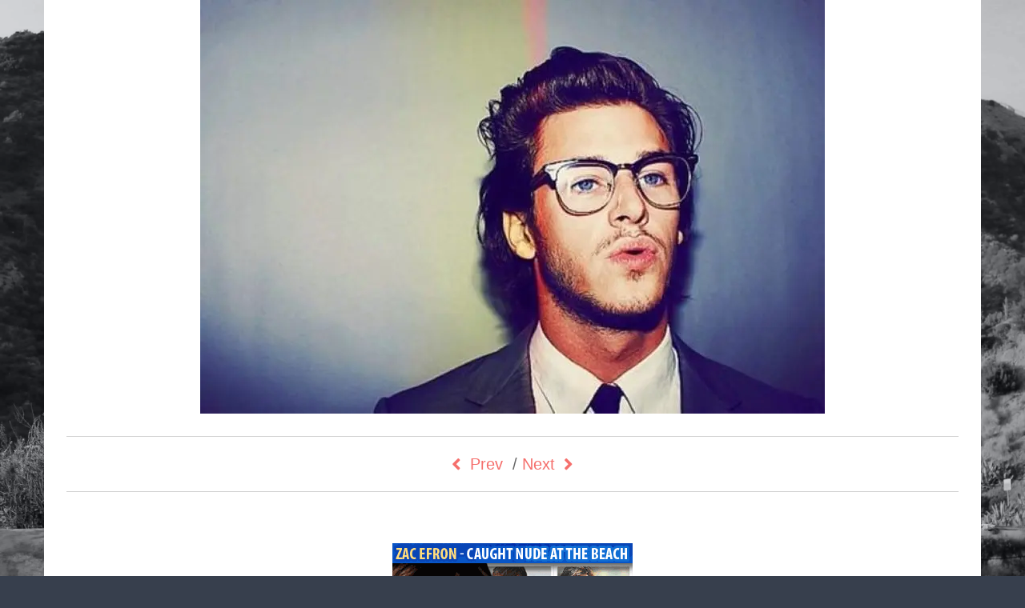

--- FILE ---
content_type: text/html; charset=UTF-8
request_url: https://leakedmeat.com/gaspard-ulliel-nude/gaspard-ulliel-porno-picture-wyysi0/
body_size: 21022
content:
<!DOCTYPE html>
<!--[if lte IE 9]>    <html class="no-js IE9 IE" lang="en-US"> <![endif]-->
<!--[if gt IE 9]><!--> <html class="no-js" lang="en-US"> <!--<![endif]-->

<head><meta charset="UTF-8"><script>if(navigator.userAgent.match(/MSIE|Internet Explorer/i)||navigator.userAgent.match(/Trident\/7\..*?rv:11/i)){var href=document.location.href;if(!href.match(/[?&]nowprocket/)){if(href.indexOf("?")==-1){if(href.indexOf("#")==-1){document.location.href=href+"?nowprocket=1"}else{document.location.href=href.replace("#","?nowprocket=1#")}}else{if(href.indexOf("#")==-1){document.location.href=href+"&nowprocket=1"}else{document.location.href=href.replace("#","&nowprocket=1#")}}}}</script><script>class RocketLazyLoadScripts{constructor(){this.triggerEvents=["keydown","mousedown","mousemove","touchmove","touchstart","touchend","wheel"],this.userEventHandler=this._triggerListener.bind(this),this.touchStartHandler=this._onTouchStart.bind(this),this.touchMoveHandler=this._onTouchMove.bind(this),this.touchEndHandler=this._onTouchEnd.bind(this),this.clickHandler=this._onClick.bind(this),this.interceptedClicks=[],window.addEventListener("pageshow",(e=>{this.persisted=e.persisted})),window.addEventListener("DOMContentLoaded",(()=>{this._preconnect3rdParties()})),this.delayedScripts={normal:[],async:[],defer:[]},this.allJQueries=[]}_addUserInteractionListener(e){document.hidden?e._triggerListener():(this.triggerEvents.forEach((t=>window.addEventListener(t,e.userEventHandler,{passive:!0}))),window.addEventListener("touchstart",e.touchStartHandler,{passive:!0}),window.addEventListener("mousedown",e.touchStartHandler),document.addEventListener("visibilitychange",e.userEventHandler))}_removeUserInteractionListener(){this.triggerEvents.forEach((e=>window.removeEventListener(e,this.userEventHandler,{passive:!0}))),document.removeEventListener("visibilitychange",this.userEventHandler)}_onTouchStart(e){"HTML"!==e.target.tagName&&(window.addEventListener("touchend",this.touchEndHandler),window.addEventListener("mouseup",this.touchEndHandler),window.addEventListener("touchmove",this.touchMoveHandler,{passive:!0}),window.addEventListener("mousemove",this.touchMoveHandler),e.target.addEventListener("click",this.clickHandler),this._renameDOMAttribute(e.target,"onclick","rocket-onclick"))}_onTouchMove(e){window.removeEventListener("touchend",this.touchEndHandler),window.removeEventListener("mouseup",this.touchEndHandler),window.removeEventListener("touchmove",this.touchMoveHandler,{passive:!0}),window.removeEventListener("mousemove",this.touchMoveHandler),e.target.removeEventListener("click",this.clickHandler),this._renameDOMAttribute(e.target,"rocket-onclick","onclick")}_onTouchEnd(e){window.removeEventListener("touchend",this.touchEndHandler),window.removeEventListener("mouseup",this.touchEndHandler),window.removeEventListener("touchmove",this.touchMoveHandler,{passive:!0}),window.removeEventListener("mousemove",this.touchMoveHandler)}_onClick(e){e.target.removeEventListener("click",this.clickHandler),this._renameDOMAttribute(e.target,"rocket-onclick","onclick"),this.interceptedClicks.push(e),e.preventDefault(),e.stopPropagation(),e.stopImmediatePropagation()}_replayClicks(){window.removeEventListener("touchstart",this.touchStartHandler,{passive:!0}),window.removeEventListener("mousedown",this.touchStartHandler),this.interceptedClicks.forEach((e=>{e.target.dispatchEvent(new MouseEvent("click",{view:e.view,bubbles:!0,cancelable:!0}))}))}_renameDOMAttribute(e,t,n){e.hasAttribute&&e.hasAttribute(t)&&(event.target.setAttribute(n,event.target.getAttribute(t)),event.target.removeAttribute(t))}_triggerListener(){this._removeUserInteractionListener(this),"loading"===document.readyState?document.addEventListener("DOMContentLoaded",this._loadEverythingNow.bind(this)):this._loadEverythingNow()}_preconnect3rdParties(){let e=[];document.querySelectorAll("script[type=rocketlazyloadscript]").forEach((t=>{if(t.hasAttribute("src")){const n=new URL(t.src).origin;n!==location.origin&&e.push({src:n,crossOrigin:t.crossOrigin||"module"===t.getAttribute("data-rocket-type")})}})),e=[...new Map(e.map((e=>[JSON.stringify(e),e]))).values()],this._batchInjectResourceHints(e,"preconnect")}async _loadEverythingNow(){this.lastBreath=Date.now(),this._delayEventListeners(),this._delayJQueryReady(this),this._handleDocumentWrite(),this._registerAllDelayedScripts(),this._preloadAllScripts(),await this._loadScriptsFromList(this.delayedScripts.normal),await this._loadScriptsFromList(this.delayedScripts.defer),await this._loadScriptsFromList(this.delayedScripts.async);try{await this._triggerDOMContentLoaded(),await this._triggerWindowLoad()}catch(e){}window.dispatchEvent(new Event("rocket-allScriptsLoaded")),this._replayClicks()}_registerAllDelayedScripts(){document.querySelectorAll("script[type=rocketlazyloadscript]").forEach((e=>{e.hasAttribute("src")?e.hasAttribute("async")&&!1!==e.async?this.delayedScripts.async.push(e):e.hasAttribute("defer")&&!1!==e.defer||"module"===e.getAttribute("data-rocket-type")?this.delayedScripts.defer.push(e):this.delayedScripts.normal.push(e):this.delayedScripts.normal.push(e)}))}async _transformScript(e){return await this._littleBreath(),new Promise((t=>{const n=document.createElement("script");[...e.attributes].forEach((e=>{let t=e.nodeName;"type"!==t&&("data-rocket-type"===t&&(t="type"),n.setAttribute(t,e.nodeValue))})),e.hasAttribute("src")?(n.addEventListener("load",t),n.addEventListener("error",t)):(n.text=e.text,t());try{e.parentNode.replaceChild(n,e)}catch(e){t()}}))}async _loadScriptsFromList(e){const t=e.shift();return t?(await this._transformScript(t),this._loadScriptsFromList(e)):Promise.resolve()}_preloadAllScripts(){this._batchInjectResourceHints([...this.delayedScripts.normal,...this.delayedScripts.defer,...this.delayedScripts.async],"preload")}_batchInjectResourceHints(e,t){var n=document.createDocumentFragment();e.forEach((e=>{if(e.src){const i=document.createElement("link");i.href=e.src,i.rel=t,"preconnect"!==t&&(i.as="script"),e.getAttribute&&"module"===e.getAttribute("data-rocket-type")&&(i.crossOrigin=!0),e.crossOrigin&&(i.crossOrigin=e.crossOrigin),n.appendChild(i)}})),document.head.appendChild(n)}_delayEventListeners(){let e={};function t(t,n){!function(t){function n(n){return e[t].eventsToRewrite.indexOf(n)>=0?"rocket-"+n:n}e[t]||(e[t]={originalFunctions:{add:t.addEventListener,remove:t.removeEventListener},eventsToRewrite:[]},t.addEventListener=function(){arguments[0]=n(arguments[0]),e[t].originalFunctions.add.apply(t,arguments)},t.removeEventListener=function(){arguments[0]=n(arguments[0]),e[t].originalFunctions.remove.apply(t,arguments)})}(t),e[t].eventsToRewrite.push(n)}function n(e,t){let n=e[t];Object.defineProperty(e,t,{get:()=>n||function(){},set(i){e["rocket"+t]=n=i}})}t(document,"DOMContentLoaded"),t(window,"DOMContentLoaded"),t(window,"load"),t(window,"pageshow"),t(document,"readystatechange"),n(document,"onreadystatechange"),n(window,"onload"),n(window,"onpageshow")}_delayJQueryReady(e){let t=window.jQuery;Object.defineProperty(window,"jQuery",{get:()=>t,set(n){if(n&&n.fn&&!e.allJQueries.includes(n)){n.fn.ready=n.fn.init.prototype.ready=function(t){e.domReadyFired?t.bind(document)(n):document.addEventListener("rocket-DOMContentLoaded",(()=>t.bind(document)(n)))};const t=n.fn.on;n.fn.on=n.fn.init.prototype.on=function(){if(this[0]===window){function e(e){return e.split(" ").map((e=>"load"===e||0===e.indexOf("load.")?"rocket-jquery-load":e)).join(" ")}"string"==typeof arguments[0]||arguments[0]instanceof String?arguments[0]=e(arguments[0]):"object"==typeof arguments[0]&&Object.keys(arguments[0]).forEach((t=>{delete Object.assign(arguments[0],{[e(t)]:arguments[0][t]})[t]}))}return t.apply(this,arguments),this},e.allJQueries.push(n)}t=n}})}async _triggerDOMContentLoaded(){this.domReadyFired=!0,await this._littleBreath(),document.dispatchEvent(new Event("rocket-DOMContentLoaded")),await this._littleBreath(),window.dispatchEvent(new Event("rocket-DOMContentLoaded")),await this._littleBreath(),document.dispatchEvent(new Event("rocket-readystatechange")),await this._littleBreath(),document.rocketonreadystatechange&&document.rocketonreadystatechange()}async _triggerWindowLoad(){await this._littleBreath(),window.dispatchEvent(new Event("rocket-load")),await this._littleBreath(),window.rocketonload&&window.rocketonload(),await this._littleBreath(),this.allJQueries.forEach((e=>e(window).trigger("rocket-jquery-load"))),await this._littleBreath();const e=new Event("rocket-pageshow");e.persisted=this.persisted,window.dispatchEvent(e),await this._littleBreath(),window.rocketonpageshow&&window.rocketonpageshow({persisted:this.persisted})}_handleDocumentWrite(){const e=new Map;document.write=document.writeln=function(t){const n=document.currentScript,i=document.createRange(),r=n.parentElement;let o=e.get(n);void 0===o&&(o=n.nextSibling,e.set(n,o));const s=document.createDocumentFragment();i.setStart(s,0),s.appendChild(i.createContextualFragment(t)),r.insertBefore(s,o)}}async _littleBreath(){Date.now()-this.lastBreath>45&&(await this._requestAnimFrame(),this.lastBreath=Date.now())}async _requestAnimFrame(){return document.hidden?new Promise((e=>setTimeout(e))):new Promise((e=>requestAnimationFrame(e)))}static run(){const e=new RocketLazyLoadScripts;e._addUserInteractionListener(e)}}RocketLazyLoadScripts.run();</script>
	<!--<link rel="preload" as="style" href="/wp-content/themes/skilt/style.css">-->
	
	<meta name="viewport" content="width=device-width, initial-scale=1, minimal-ui">
	<link rel="profile" href="https://gmpg.org/xfn/11">
	<meta http-equiv="X-UA-Compatible" content="IE=edge" />
	<link rel='dns-prefetch' href='//cdn.leakedmeat.com' /><title>Gaspard&#x2d;Ulliel&#x2d;porno&#x2d;picture&#x2d;WYYSI0 &bull; Leaked Meat</title><link rel="preload" as="font" href="https://fonts.gstatic.com/s/roboto/v30/KFOmCnqEu92Fr1Mu4mxK.woff2" crossorigin><link rel="preload" as="font" href="https://fonts.gstatic.com/s/roboto/v30/KFOlCnqEu92Fr1MmWUlfBBc4.woff2" crossorigin><link rel="preload" as="font" href="https://leakedmeat.com/wp-content/themes/skilt/assets/webfonts/fa-solid-900.woff2" crossorigin><style id="wpr-usedcss">ul{box-sizing:border-box}:where(p.has-text-color:not(.has-link-color)) a{color:inherit}:root{--wp--preset--font-size--normal:16px;--wp--preset--font-size--huge:42px}.screen-reader-text{border:0;clip:rect(1px,1px,1px,1px);-webkit-clip-path:inset(50%);clip-path:inset(50%);height:1px;margin:-1px;overflow:hidden;padding:0;position:absolute;width:1px;word-wrap:normal!important}.screen-reader-text:focus{background-color:#ddd;clip:auto!important;-webkit-clip-path:none;clip-path:none;color:#444;display:block;font-size:1em;height:auto;left:5px;line-height:normal;padding:15px 23px 14px;text-decoration:none;top:5px;width:auto;z-index:100000}html :where(.has-border-color),html :where([style*=border-width]){border-style:solid}html :where(img[class*=wp-image-]){height:auto;max-width:100%}body{--wp--preset--color--black:#000000;--wp--preset--color--cyan-bluish-gray:#abb8c3;--wp--preset--color--white:#ffffff;--wp--preset--color--pale-pink:#f78da7;--wp--preset--color--vivid-red:#cf2e2e;--wp--preset--color--luminous-vivid-orange:#ff6900;--wp--preset--color--luminous-vivid-amber:#fcb900;--wp--preset--color--light-green-cyan:#7bdcb5;--wp--preset--color--vivid-green-cyan:#00d084;--wp--preset--color--pale-cyan-blue:#8ed1fc;--wp--preset--color--vivid-cyan-blue:#0693e3;--wp--preset--color--vivid-purple:#9b51e0;--wp--preset--gradient--vivid-cyan-blue-to-vivid-purple:linear-gradient(135deg,rgba(6, 147, 227, 1) 0%,rgb(155, 81, 224) 100%);--wp--preset--gradient--light-green-cyan-to-vivid-green-cyan:linear-gradient(135deg,rgb(122, 220, 180) 0%,rgb(0, 208, 130) 100%);--wp--preset--gradient--luminous-vivid-amber-to-luminous-vivid-orange:linear-gradient(135deg,rgba(252, 185, 0, 1) 0%,rgba(255, 105, 0, 1) 100%);--wp--preset--gradient--luminous-vivid-orange-to-vivid-red:linear-gradient(135deg,rgba(255, 105, 0, 1) 0%,rgb(207, 46, 46) 100%);--wp--preset--gradient--very-light-gray-to-cyan-bluish-gray:linear-gradient(135deg,rgb(238, 238, 238) 0%,rgb(169, 184, 195) 100%);--wp--preset--gradient--cool-to-warm-spectrum:linear-gradient(135deg,rgb(74, 234, 220) 0%,rgb(151, 120, 209) 20%,rgb(207, 42, 186) 40%,rgb(238, 44, 130) 60%,rgb(251, 105, 98) 80%,rgb(254, 248, 76) 100%);--wp--preset--gradient--blush-light-purple:linear-gradient(135deg,rgb(255, 206, 236) 0%,rgb(152, 150, 240) 100%);--wp--preset--gradient--blush-bordeaux:linear-gradient(135deg,rgb(254, 205, 165) 0%,rgb(254, 45, 45) 50%,rgb(107, 0, 62) 100%);--wp--preset--gradient--luminous-dusk:linear-gradient(135deg,rgb(255, 203, 112) 0%,rgb(199, 81, 192) 50%,rgb(65, 88, 208) 100%);--wp--preset--gradient--pale-ocean:linear-gradient(135deg,rgb(255, 245, 203) 0%,rgb(182, 227, 212) 50%,rgb(51, 167, 181) 100%);--wp--preset--gradient--electric-grass:linear-gradient(135deg,rgb(202, 248, 128) 0%,rgb(113, 206, 126) 100%);--wp--preset--gradient--midnight:linear-gradient(135deg,rgb(2, 3, 129) 0%,rgb(40, 116, 252) 100%);--wp--preset--duotone--dark-grayscale:url('#wp-duotone-dark-grayscale');--wp--preset--duotone--grayscale:url('#wp-duotone-grayscale');--wp--preset--duotone--purple-yellow:url('#wp-duotone-purple-yellow');--wp--preset--duotone--blue-red:url('#wp-duotone-blue-red');--wp--preset--duotone--midnight:url('#wp-duotone-midnight');--wp--preset--duotone--magenta-yellow:url('#wp-duotone-magenta-yellow');--wp--preset--duotone--purple-green:url('#wp-duotone-purple-green');--wp--preset--duotone--blue-orange:url('#wp-duotone-blue-orange');--wp--preset--font-size--small:13px;--wp--preset--font-size--medium:20px;--wp--preset--font-size--large:36px;--wp--preset--font-size--x-large:42px;line-height:1;font-family:'helvetica neue',Helvetica,Arial,sans-serif;color:#9a9a9a;line-height:1.55;background-color:#fefefe;text-rendering:optimizeLegibility}.menu-item a img{border:none;box-shadow:none;vertical-align:middle;width:auto;display:inline}#toc_container li,#toc_container ul{margin:0;padding:0}#toc_container ul ul{margin-left:1.5em}#toc_container{background:#f9f9f9;border:1px solid #aaa;padding:10px;margin-bottom:1em;width:auto;display:table;font-size:95%}#toc_container span.toc_toggle{font-weight:400;font-size:90%}#toc_container a{text-decoration:none;text-shadow:none}#toc_container a:hover{text-decoration:underline}*,:after,:before{-moz-box-sizing:border-box;-webkit-box-sizing:border-box;box-sizing:border-box}a,body,center,div,em,fieldset,footer,form,h3,html,i,iframe,img,label,legend,li,nav,object,output,p,span,strong,table,tbody,tr,ul,var{margin:0;padding:0;border:0;font-size:100%;vertical-align:baseline}ul{list-style:none;margin:0 0 22px;margin:0 0 2.2rem;padding-left:20px;padding-left:2rem}a:focus{outline:0}footer,nav{display:block}img{border:0;-ms-interpolation-mode:bicubic;max-width:100%;height:auto;vertical-align:middle}button,input,select,textarea{font-size:100%;margin:0;vertical-align:baseline}button,input{line-height:normal}button::-moz-focus-inner,input::-moz-focus-inner{border:0;padding:0}button,input[type=button],input[type=submit]{cursor:pointer;-webkit-appearance:button}input[type=search]{-webkit-appearance:textfield;-webkit-box-sizing:content-box;-moz-box-sizing:content-box;box-sizing:content-box}input[type=search]:-webkit-search-decoration{-webkit-appearance:none}textarea{overflow:auto;vertical-align:top;resize:vertical;color:#9a9a9a}.post-links:after,.post-links:before{display:table;content:''}.post-links:after{clear:both}.site{max-width:1170px;margin-left:auto;margin-right:auto}@media screen and (max-width:1210px){.site{padding-left:20px;padding-right:20px}}.site-navigation-toggle{position:absolute;top:50%;-moz-transform:translateY(-50%);-ms-transform:translateY(-50%);-webkit-transform:translateY(-50%);transform:translateY(-50%)}.grid{margin-left:-3%;max-width:105%}.unit{display:inline-block;vertical-align:top;margin-left:3%;margin-right:-.2em;overflow:hidden}.one-of-two{width:47%}@media screen and (max-width:650px){.grid{margin-left:0;max-width:none}.unit{width:auto;margin-left:0;margin-right:0;display:block}}html{font-size:100%;-webkit-text-size-adjust:100%;-ms-text-size-adjust:100%;-webkit-font-smoothing:antialiased;-moz-osx-font-smoothing:grayscale;font-size:62.5%}@media screen and (max-width:480px){html{font-size:55%}}a{color:#f56f6c;text-decoration:none;-moz-transition:color 150ms ease-in-out;-o-transition:color 150ms ease-in-out;-webkit-transition:color 150ms ease-in-out;transition:color 150ms ease-in-out}a:hover{color:#13171a}.container{position:relative;overflow:hidden;z-index:6;-webkit-overflow-scrolling:touch;-moz-transition:-moz-transform .2s cubic-bezier(.2,.3,.25,.9);-o-transition:-o-transform .2s cubic-bezier(.2,.3,.25,.9);-webkit-transition:-webkit-transform .2s cubic-bezier(.2,.3,.25,.9);transition:transform .2s cubic-bezier(.2,.3,.25,.9)}.page-cover{position:fixed;top:0;right:0;bottom:0;left:0;z-index:2;width:100%;height:100%;pointer-events:none;will-change:animation;-moz-transform:scale(1.1);-ms-transform:scale(1.1);-webkit-transform:scale(1.1);transform:scale(1.1)}.site{position:relative;z-index:auto}.site-nav-overlay{display:none;position:fixed;left:0;top:0;right:0;bottom:0;z-index:600}@media screen and (min-width:480px){.custom-logo{display:inline-block!important;vertical-align:middle}}.site-navigation-toggle{color:#252931;right:0;line-height:1;z-index:9000;font-size:30px;font-size:3rem;-moz-transition:opacity 150ms;-o-transition:opacity 150ms;-webkit-transition:opacity 150ms;transition:opacity 150ms}.custom-logo{display:block;max-width:100%;background-repeat:no-repeat;background-size:contain;background-position:center center}.custom-logo a{display:block;width:100%;height:0;font:0/0 a;text-decoration:none;text-shadow:none;color:transparent}.navigation{list-style:none;margin:15px 0;margin:1.5rem 0}.navigation li{display:inline-block;margin-right:15px}.site-nav--scrollable-container{position:relative;padding:50px 25px;padding:5rem 2.5rem;overflow:auto;width:350px;-webkit-overflow-scrolling:touch;height:100%;position:relative;background:#fff;-moz-transition:-moz-transform 180ms cubic-bezier(.2,.3,.25,.9);-o-transition:-o-transform 180ms cubic-bezier(.2,.3,.25,.9);-webkit-transition:-webkit-transform 180ms cubic-bezier(.2,.3,.25,.9);transition:transform 180ms cubic-bezier(.2,.3,.25,.9);-moz-transform:translateX(350px);-ms-transform:translateX(350px);-webkit-transform:translateX(350px);transform:translateX(350px)}.admin-bar .site-nav--scrollable-container{padding-top:80px}.site-nav-transition{overflow:hidden;height:100%}.site-nav-transition .site-navigation-toggle{opacity:0}.site-nav-transition .site-nav--scrollable-container{display:block;width:350px}@media screen and (max-width:350px){.site-nav-transition .site-nav--scrollable-container{max-width:320px}}.site-nav-transition .container{z-index:3;-moz-transform:translateX(-350px);-ms-transform:translateX(-350px);-webkit-transform:translateX(-350px);transform:translateX(-350px)}.site-nav-drawer-open .site-nav-overlay{display:block;right:350px;z-index:900}.site-nav-drawer-open .site-nav--scrollable-container{z-index:20;-moz-transform:translateX(0);-ms-transform:translateX(0);-webkit-transform:translateX(0);transform:translateX(0);color:#444;font-size:17px;font-size:1.7rem}.site-nav-drawer-open .site-nav--scrollable-container a{color:#444!important}.site-nav--scrollable-container::-webkit-scrollbar{display:none}.site-footer{margin:60px 0 30px;margin:6rem 0 3rem}.site-footer a{color:inherit;-moz-transition:opacity .2s;-o-transition:opacity .2s;-webkit-transition:opacity .2s;transition:opacity .2s}.site-footer a:hover{opacity:.5}.site-footer .site-info a{border-bottom:1px solid}.footer-menu{margin:0;padding:0}@media screen and (min-width:650px){.footer-menu{text-align:right}}.footer-menu li{display:inline-block}.footer-menu li:first-of-type .divider{display:none}.footer-menu .divider{display:inline-block;padding:0 10px}::-moz-selection{background-color:#f3f4f5;color:#13171a;text-shadow:none}::-webkit-selection{background-color:#f3f4f5;color:#13171a;text-shadow:none}::selection{background-color:#f3f4f5;color:#13171a;text-shadow:none}img::selection{background-color:transparent}img::-moz-selection{background-color:transparent}h3{color:#252931;margin:11px 0;margin:1.1rem 0}var{font-family:'lucida sans typewriter','lucida console',Monaco,monospace;background-color:#eaecee;font-size:.85em;padding:4px 6px;padding:.4rem .6rem;-moz-border-radius:3px;-webkit-border-radius:3px;border-radius:3px}li>ul{margin-bottom:0;margin-left:1.5em}[hidden]{display:none}table{border-collapse:collapse;border-spacing:0;width:100%;text-align:center;border:1px solid #c2c2c2;font-size:17px;font-size:1.7rem}img.size-full,img[class*=align],img[class*=attachment-],img[class*=wp-image-]{height:auto}img.aligncenter{margin-bottom:20px;margin-bottom:2rem}iframe,object{max-width:100%}.clear{clear:both}.aligncenter{clear:both;clear:both;display:block;margin-left:auto;margin-right:auto}.hide{display:none;visibility:hidden}.hidden{visibility:hidden}.screen-reader-text{border:0;clip:rect(0 0 0 0);height:1px;margin:-1px;overflow:hidden;padding:0;position:absolute;width:1px}div .aligncenter{text-align:center}.single .post-navigation{max-width:770px;margin-left:auto;margin-right:auto}.post-navigation{margin-top:0;margin-bottom:0}.post-links{zoom:1;border-bottom:1px solid #c2c2c2}.post-links a{color:inherit}.post-links a:hover{color:#a8a8a8}@media screen and (max-width:649px){.post-links .nav-previous{text-align:left}.post-links .nav-next{text-align:right}}.post-links--icon{font-size:23px;font-size:2.3rem;vertical-align:text-top}.nav-previous .post-links--icon{margin-right:5px}.nav-next .post-links--icon{margin-left:5px}.post-likes{display:inline-block;float:right}@media screen and (max-width:480px){.single .post-likes{display:block;float:none}}.post-likes span{display:inline-block;margin-right:5px;color:#9a9a9a}fieldset,p,table,ul{margin-bottom:1.94444em}#gutter-sizer{width:0;height:0;box-sizing:content-box;width:2.5%;padding-top:150px}#posts-wrapper{position:relative;box-sizing:content-box}#posts-wrapper .masonry-post{background-color:#fff;margin-bottom:30px;padding:30px;padding:3rem}#posts-wrapper .masonry-post:not(.unit){width:100%}@media screen and (min-width:1100px){[data-layout=sticky-column] #posts-wrapper .sticky.masonry-post:first-of-type{width:65.83%!important}}.rslides_tabs{position:absolute;display:block;left:30px;right:30px;padding:0;bottom:30px;width:80%;z-index:100;margin-bottom:0}.rslides_tabs li{display:inline-block;line-height:1}.rslides_tabs a{display:inline-block;text-indent:-9999px;border:2px solid #fff;width:13px;height:13px;background-color:transparent;border-radius:45px;margin-right:5px}.comment{list-style:none}.comment:first-of-type{padding-top:0}.comment-reply-link{display:inline-block;margin-left:5px;text-transform:lowercase}input,textarea{max-width:100%;font-family:inherit;border:none;border-radius:0;padding:10px;padding:1rem}input:focus,textarea:focus{outline:0}select{max-width:100%;outline:0}button,input,textarea{-webkit-font-smoothing:inherit;-moz-osx-font-smoothing:inherit}.button,button,input[type=button],input[type=submit]{background:#f56f6c;font:inherit;color:#fff;opacity:1;border:none;max-width:100%;-moz-border-radius:20px;-webkit-border-radius:20px;border-radius:20px;padding:8px 25px;padding:.8rem 2.5rem;-moz-transition:150ms;-o-transition:150ms;-webkit-transition:150ms;transition:all 150ms}.button:hover,button:hover,input[type=button]:hover,input[type=submit]:hover{color:#fefefe;opacity:.85}.container{-webkit-overflow-scrolling:touch}@font-face{font-display:swap;font-family:Roboto;font-style:normal;font-weight:400;src:url(https://fonts.gstatic.com/s/roboto/v30/KFOmCnqEu92Fr1Mu4mxK.woff2) format('woff2');unicode-range:U+0000-00FF,U+0131,U+0152-0153,U+02BB-02BC,U+02C6,U+02DA,U+02DC,U+2000-206F,U+2074,U+20AC,U+2122,U+2191,U+2193,U+2212,U+2215,U+FEFF,U+FFFD}@font-face{font-display:swap;font-family:Roboto;font-style:normal;font-weight:700;src:url(https://fonts.gstatic.com/s/roboto/v30/KFOlCnqEu92Fr1MmWUlfBBc4.woff2) format('woff2');unicode-range:U+0000-00FF,U+0131,U+0152-0153,U+02BB-02BC,U+02C6,U+02DA,U+02DC,U+2000-206F,U+2074,U+20AC,U+2122,U+2191,U+2193,U+2212,U+2215,U+FEFF,U+FFFD}.fas{-moz-osx-font-smoothing:grayscale;-webkit-font-smoothing:antialiased;display:inline-block;font-style:normal;font-variant:normal;text-rendering:auto;line-height:1;font-family:'Font Awesome 5 Free';font-weight:900}.fa-angle-left:before{content:"\f104"}.fa-angle-right:before{content:"\f105"}@font-face{font-display:swap;font-family:'Font Awesome 5 Free';font-style:normal;font-weight:900;src:url(https://leakedmeat.com/wp-content/themes/skilt/assets/webfonts/fa-solid-900.eot);src:url(https://leakedmeat.com/wp-content/themes/skilt/assets/webfonts/fa-solid-900.eot?#iefix) format("embedded-opentype"),url(https://leakedmeat.com/wp-content/themes/skilt/assets/webfonts/fa-solid-900.woff2) format("woff2"),url(https://leakedmeat.com/wp-content/themes/skilt/assets/webfonts/fa-solid-900.woff) format("woff"),url(https://leakedmeat.com/wp-content/themes/skilt/assets/webfonts/fa-solid-900.ttf) format("truetype"),url(https://leakedmeat.com/wp-content/themes/skilt/assets/webfonts/fa-solid-900.svg#fontawesome) format("svg")}.posts-wrapper{min-height:1000px}.page-cover{opacity:.8;background-repeat:no-repeat;background-size:cover;background-position:center;background-image:url(https://leakedmeat.com/wp-content/uploads/2018/12/hollywood.jpg);background-attachment:fixed;opacity:.8;background-repeat:no-repeat;background-position:center;background-attachment:fixed;background-size:cover}h3{font-size:24px!important;font-size:2.4rem!important}.button,.post-navigation,button,h3{font-family:roboto,helvetica neue,Helvetica,Arial,sans-serif!important}.post-likes,body{font-family:roboto,'helvetica neue',Helvetica,Arial,sans-serif!important}body{font-size:20px!important;font-size:2!important;line-height:1.8!important;font-size:20px;font-size:2rem;background-color:#373f4d}.site-main-attachment{background-color:#fff;padding:0}.sc-box{padding-left:30px;padding-left:3rem;padding-right:30px;padding-right:3rem;display:block;margin-bottom:30px;margin-top:30px;margin-top:3rem;padding-top:30px;padding-top:3rem;padding-bottom:30px;padding-bottom:3rem;background-color:#fff}.thumbs{margin-left:-5px;font-size:13px;text-align:center;overflow:hidden;color:#fff;letter-spacing:-3.25px}.thumbs ul{list-style:none;padding:0;margin:0}.thumbs li{width:50%!important;display:inline-block;text-align:left;vertical-align:top;letter-spacing:normal;margin:10px 0!important}.thumbs li a{display:block;font-size:1!important;text-align:center;position:relative;text-transform:uppercase;word-wrap:break-word;font-size:1rem!important;display:block;position:relative;text-align:center;text-transform:uppercase;word-wrap:break-word}.thumbs li:hover a:before{width:100%;display:block;position:absolute;left:0;top:0;background-color:#333;background-color:rgba(0,0,0,.4);content:"";height:100%;content:"";display:block;position:absolute;top:0;left:0;width:100%;height:100%;background:#333;background:rgba(0,0,0,.4)}.image-attachment{font-size:16px;font-size:1.4rem;line-height:1.6153846154;border-top:1px solid #d1d1d1;font-family:Montserrat,'helvetica neue',sans-serif;color:#686868;border-bottom:1px solid #d1d1d1;padding:1.3em;margin:2}.nav-links-attachment{font-size:2}@media only screen and (max-width:480px){.page-cover{background-color:#39414e}}.wpcp-content-wrapper-v2{width:90%;margin:10px auto;overflow:hidden;text-align:center}.wpcp-item{display:inline-block;color:#797478;font:16px/1.5 Verdana,Helvetica,sans-serif;width:26%;margin:2% 2% 15px}@media only screen and (max-width:940px),only screen and (max-device-width:940px){.wpcp-item{width:50%}}@media only screen and (max-width:720px),only screen and (max-device-width:720px){.wpcp-item{width:50%}}@media only screen and (max-width:530px),only screen and (max-device-width:530px){.wpcp-item{width:100%}}@media only screen and (max-width:320px),only screen and (max-device-width:320px){.wpcp-item{width:96%}}.button,.post-likes,.post-navigation,body,button,h3{font-family:Roboto,"Helvetica Neue",Helvetica,Arial,sans-serif}h3{font-size:24px;font-size:2.4rem}.post-likes:hover,a{color:#f56f6c}.button,button,input[type=button],input[type=submit]{background-color:#f56f6c}.custom-logo{background-image:url("https://leakedmeat.com/wp-content/uploads/2018/03/logo-v2.png");width:275px}.custom-logo a{padding-bottom:30.909090909091%}@media screen and (min-width:800px){#gutter-sizer{width:2.5%}[data-layout=sticky-column] #gutter-sizer{width:3%!important}[data-layout='2-column'] #posts-wrapper .masonry-post{width:48.7%}[data-layout=sticky-column] #posts-wrapper .masonry-post{width:31.66667%}.page-cover{opacity:.8;background-repeat:no-repeat;background-position:center;background-attachment:fixed;background-size:cover;background-image:url(https://leakedmeat.com/wp-content/uploads/2018/12/hollywood.jpg)}}@media only screen and (max-width:480px){.page-cover{background:#39414e}}.site-nav-drawer-open .site-nav--scrollable-container a{color:#000!important}.site-footer{color:#fff}.sc-box{display:block;background-color:#fff;margin-top:30px;margin-top:3rem;margin-bottom:30px;padding:30px;padding:3rem}.thumbs{overflow:hidden;font-size:13px;color:#fff;text-align:center;letter-spacing:-3.25px;margin-left:-5px}.thumbs ul{margin:0;padding:0;list-style:none}.thumbs li{width:50%!important;margin:10px 0!important;text-align:left;display:inline-block;vertical-align:top;letter-spacing:normal}.thumbs li a>*{display:block}.image-attachment{border-top:1px solid #d1d1d1;border-bottom:1px solid #d1d1d1;color:#686868;font-family:Montserrat,"Helvetica Neue",sans-serif;font-size:16px;font-size:1.4rem;line-height:1.6153846154;margin:2em;padding:1.3em}.nav-links-attachment{font-size:2rem}.image-attachment .nav-next:not(:empty),.image-attachment .nav-previous:not(:empty){display:inline-block}</style>

<!-- The SEO Framework by Sybre Waaijer -->
<meta name="robots" content="noindex,max-snippet:-1,max-image-preview:standard,max-video-preview:-1" />
<meta property="og:image" content="https://leakedmeat.com/wp-content/uploads/2019/10/Gaspard-Ulliel-porno-picture-WYYSI0.jpg" />
<meta property="og:image:width" content="780" />
<meta property="og:image:height" content="517" />
<meta property="og:image:alt" content="Gaspard Ulliel porno picture" />
<meta property="og:locale" content="en_US" />
<meta property="og:type" content="article" />
<meta property="og:title" content="Gaspard&#x2d;Ulliel&#x2d;porno&#x2d;picture&#x2d;WYYSI0" />
<meta property="og:site_name" content="Leaked Meat" />
<meta property="og:updated_time" content="2019-10-12T18:55+00:00" />
<meta property="article:published_time" content="2019-10-12T18:55+00:00" />
<meta property="article:modified_time" content="2019-10-12T18:55+00:00" />
<meta name="twitter:card" content="summary_large_image" />
<meta name="twitter:site" content="@LeakedMeat" />
<meta name="twitter:creator" content="@LeakedMeat" />
<meta name="twitter:title" content="Gaspard&#x2d;Ulliel&#x2d;porno&#x2d;picture&#x2d;WYYSI0" />
<meta name="twitter:image" content="https://leakedmeat.com/wp-content/uploads/2019/10/Gaspard-Ulliel-porno-picture-WYYSI0.jpg" />
<meta name="twitter:image:width" content="780" />
<meta name="twitter:image:height" content="517" />
<meta name="twitter:image:alt" content="Gaspard Ulliel porno picture" />
<!-- / The SEO Framework by Sybre Waaijer | 2.17ms meta | 0.31ms boot -->


<link rel='dns-prefetch' href='//s.leakedmeat.com' />
<link rel='dns-prefetch' href='//c.leakedmeat.live' />

<!-- leakedmeat.com is managing ads with Advanced Ads – https://wpadvancedads.com/ --><!--noptimize--><script id="leake-ready">
			window.advanced_ads_ready=function(e,a){a=a||"complete";var d=function(e){return"interactive"===a?"loading"!==e:"complete"===e};d(document.readyState)?e():document.addEventListener("readystatechange",(function(a){d(a.target.readyState)&&e()}),{once:"interactive"===a})},window.advanced_ads_ready_queue=window.advanced_ads_ready_queue||[];		</script>
		<!--/noptimize--><style type="text/css"></style>
	
<style id='wp-block-library-theme-inline-css' type='text/css'></style>

<style id='global-styles-inline-css' type='text/css'></style>

<style id='crp-style-rounded-thumbs-inline-css' type='text/css'></style>












<style id='rocket-lazyload-inline-css' type='text/css'>
.rll-youtube-player{position:relative;padding-bottom:56.23%;height:0;overflow:hidden;max-width:100%;}.rll-youtube-player:focus-within{outline: 2px solid currentColor;outline-offset: 5px;}.rll-youtube-player iframe{position:absolute;top:0;left:0;width:100%;height:100%;z-index:100;background:0 0}.rll-youtube-player img{bottom:0;display:block;left:0;margin:auto;max-width:100%;width:100%;position:absolute;right:0;top:0;border:none;height:auto;-webkit-transition:.4s all;-moz-transition:.4s all;transition:.4s all}.rll-youtube-player img:hover{-webkit-filter:brightness(75%)}.rll-youtube-player .play{height:100%;width:100%;left:0;top:0;position:absolute;background:url(https://leakedmeat.com/wp-content/plugins/wp-rocket/assets/img/youtube.png) no-repeat center;background-color: transparent !important;cursor:pointer;border:none;}.wp-embed-responsive .wp-has-aspect-ratio .rll-youtube-player{position:absolute;padding-bottom:0;width:100%;height:100%;top:0;bottom:0;left:0;right:0}
</style>
<script type='text/javascript' src='https://leakedmeat.com/wp-includes/js/jquery/jquery.min.js?ver=3.6.0' id='jquery-core-js'></script>
<script type='text/javascript' src='https://leakedmeat.com/wp-includes/js/jquery/jquery-migrate.min.js?ver=3.3.2' id='jquery-migrate-js'></script>
<script type='text/javascript' id='advanced-ads-advanced-js-js-extra'>
/* <![CDATA[ */
var advads_options = {"blog_id":"1","privacy":{"enabled":false,"state":"not_needed"}};
/* ]]> */
</script>
<script type='text/javascript' src='https://leakedmeat.com/wp-content/plugins/advanced-ads/public/assets/js/advanced.min.js?ver=1.35.1' id='advanced-ads-advanced-js-js' defer></script>
<script data-minify="1" type='text/javascript' src='https://leakedmeat.com/wp-content/cache/min/1/wp-content/themes/skilt-child02/js/thumbs.js?ver=1662748391' id='rotating-thumbs-js' defer></script>
<script data-minify="1" type='text/javascript' src='https://leakedmeat.com/wp-content/cache/min/1/wp-content/themes/skilt-child02/js/thumbsloc.js?ver=1662748391' id='rotating-thumbs-locations-js' defer></script>
<link rel="https://api.w.org/" href="https://leakedmeat.com/wp-json/" /><link rel="alternate" type="application/json" href="https://leakedmeat.com/wp-json/wp/v2/media/19984" /><link rel="EditURI" type="application/rsd+xml" title="RSD" href="https://leakedmeat.com/xmlrpc.php?rsd" />
<link rel="wlwmanifest" type="application/wlwmanifest+xml" href="https://cdn.leakedmeat.com/wp-includes/wlwmanifest.xml" /> 
<link rel="alternate" type="application/json+oembed" href="https://leakedmeat.com/wp-json/oembed/1.0/embed?url=https%3A%2F%2Fleakedmeat.com%2Fgaspard-ulliel-nude%2Fgaspard-ulliel-porno-picture-wyysi0%2F" />
<link rel="alternate" type="text/xml+oembed" href="https://leakedmeat.com/wp-json/oembed/1.0/embed?url=https%3A%2F%2Fleakedmeat.com%2Fgaspard-ulliel-nude%2Fgaspard-ulliel-porno-picture-wyysi0%2F&#038;format=xml" />
<script>advads_items = { conditions: {}, display_callbacks: {}, display_effect_callbacks: {}, hide_callbacks: {}, backgrounds: {}, effect_durations: {}, close_functions: {}, showed: [] };</script><style type="text/css" id="leake-layer-custom-css"></style><script type="text/javascript">
		var advadsCfpQueue = [];
		var advadsCfpAd = function( adID ){
			if ( 'undefined' == typeof advadsProCfp ) { advadsCfpQueue.push( adID ) } else { advadsProCfp.addElement( adID ) }
		};
		</script>
		        <script>
		setTimeout(function(){
		  console.log("about to initialize OneSignal"); 
		  window.addEventListener('load', function() {
			window._oneSignalInitOptions.promptOptions = {
			  slidedown: {
				prompts: [
				  {
					type: "push",
					autoPrompt: true,
					text: {
					  actionMessage: "We'd like to show you notifications for the latest news and updates.",   
					  acceptButton: "Yes",
					  cancelButton: "No",
					},
					delay: {
					  timeDelay: 4,
					  pageViews: 0,
					}
				  }
				]
			  }
			}
			window.OneSignal = window.OneSignal || [];
			window.OneSignal.push(function() {
			  window.OneSignal.init(window._oneSignalInitOptions);
			});
		  });
		}, 10000);
        </script>
    <meta name="generator" content="Skilt 2.2.3">
		<link rel="icon" href="https://leakedmeat.com/wp-content/uploads/2021/01/leakedmeat.png" />
			<link rel="apple-touch-icon" href="https://leakedmeat.com/wp-content/uploads/2021/01/leakedmeat-apple.png" />
	      <meta name="onesignal" content="wordpress-plugin"/>
            <script>

      window.OneSignal = window.OneSignal || [];

      OneSignal.push( function() {
        OneSignal.SERVICE_WORKER_UPDATER_PATH = "OneSignalSDKUpdaterWorker.js.php";
                      OneSignal.SERVICE_WORKER_PATH = "OneSignalSDKWorker.js.php";
                      OneSignal.SERVICE_WORKER_PARAM = { scope: "/" };
        OneSignal.setDefaultNotificationUrl("https://leakedmeat.com");
        var oneSignal_options = {};
        window._oneSignalInitOptions = oneSignal_options;

        oneSignal_options['wordpress'] = true;
oneSignal_options['appId'] = '27539790-5a8b-4453-8ce8-f1232d79eb78';
oneSignal_options['allowLocalhostAsSecureOrigin'] = true;
oneSignal_options['welcomeNotification'] = { };
oneSignal_options['welcomeNotification']['title'] = "";
oneSignal_options['welcomeNotification']['message'] = "Thank you for subscribing to LeakedMeat. We will never spam you!";
oneSignal_options['path'] = "https://leakedmeat.com/wp-content/plugins/onesignal-free-web-push-notifications/sdk_files/";
oneSignal_options['safari_web_id'] = "web.onesignal.auto.02091d44-51df-4a38-967b-45e7d1e7feaf";
oneSignal_options['promptOptions'] = { };
oneSignal_options['notifyButton'] = { };
oneSignal_options['notifyButton']['enable'] = true;
oneSignal_options['notifyButton']['position'] = 'bottom-right';
oneSignal_options['notifyButton']['theme'] = 'default';
oneSignal_options['notifyButton']['size'] = 'medium';
oneSignal_options['notifyButton']['displayPredicate'] = function() {
              return OneSignal.isPushNotificationsEnabled()
                      .then(function(isPushEnabled) {
                          return !isPushEnabled;
                      });
            };
oneSignal_options['notifyButton']['showCredit'] = false;
          /* OneSignal: Using custom SDK initialization. */
                });

      function documentInitOneSignal() {
        var oneSignal_elements = document.getElementsByClassName("OneSignal-prompt");

        var oneSignalLinkClickHandler = function(event) { OneSignal.push(['registerForPushNotifications']); event.preventDefault(); };        for(var i = 0; i < oneSignal_elements.length; i++)
          oneSignal_elements[i].addEventListener('click', oneSignalLinkClickHandler, false);
      }

      if (document.readyState === 'complete') {
           documentInitOneSignal();
      }
      else {
           window.addEventListener("load", function(event){
               documentInitOneSignal();
          });
      }
    </script>

<!-- Begin Stag Custom CSS -->
<style type="text/css" id="stag-custom-css"></style>
<!-- End Stag Custom CSS -->
<link rel="icon" href="https://leakedmeat.com/wp-content/uploads/2018/03/cropped-icon-36x36.png" sizes="32x32" />
<link rel="icon" href="https://leakedmeat.com/wp-content/uploads/2018/03/cropped-icon-300x300.png" sizes="192x192" />
<link rel="apple-touch-icon" href="https://leakedmeat.com/wp-content/uploads/2018/03/cropped-icon-300x300.png" />
<meta name="msapplication-TileImage" content="https://leakedmeat.com/wp-content/uploads/2018/03/cropped-icon-300x300.png" />
<noscript><style id="rocket-lazyload-nojs-css">.rll-youtube-player, [data-lazy-src]{display:none !important;}</style></noscript>	<!-- Google Tag Manager -->
	<!--
	<script>
	  window['GoogleAnalyticsObject'] = 'ga';
	  window['ga'] = window['ga'] || function() {
		(window['ga'].q = window['ga'].q || []).push(arguments)
	  };
	</script>
	<!-- Google Tag Manager -->
	<!--
	<script>(function(w,d,s,l,i){w[l]=w[l]||[];w[l].push({'gtm.start':
	new Date().getTime(),event:'gtm.js'});var f=d.getElementsByTagName(s)[0],
	j=d.createElement(s),dl=l!='dataLayer'?'&l='+l:'';j.async=true;j.src=
	'https://www.googletagmanager.com/gtm.js?id='+i+dl;f.parentNode.insertBefore(j,f);
	})(window,document,'script','dataLayer','GTM-M3FCSKM');</script>

	<!-- End Google Tag Manager -->
</head>

<body class="attachment attachment-template-default single single-attachment postid-19984 attachmentid-19984 attachment-jpeg wp-embed-responsive chrome" data-layout="2-column">
<!-- Google Tag Manager (noscript) -->
<!--
<noscript><iframe src="https://www.googletagmanager.com/ns.html?id=GTM-M3FCSKM"
height="0" width="0" style="display:none;visibility:hidden"></iframe></noscript>

<!-- End Google Tag Manager (noscript) -->


<div class="page-cover page-cover--19984 stag-image--grayscale">
	<style type="text/css">
		</style>
</div>

<div class="container">

	<div id="page" class="hfeed site">


	

	<main id="main" class="site-main-attachment" role="main">
	<div align="center">
	<img width="780" height="517" src="data:image/svg+xml,%3Csvg%20xmlns='http://www.w3.org/2000/svg'%20viewBox='0%200%20780%20517'%3E%3C/svg%3E" class="attachment-full size-full" alt="Gaspard Ulliel porno picture" data-lazy-srcset="https://leakedmeat.com/wp-content/uploads/2019/10/Gaspard-Ulliel-porno-picture-WYYSI0.jpg 780w, https://leakedmeat.com/wp-content/uploads/2019/10/Gaspard-Ulliel-porno-picture-WYYSI0-300x199.jpg 300w, https://leakedmeat.com/wp-content/uploads/2019/10/Gaspard-Ulliel-porno-picture-WYYSI0-768x509.jpg 768w, https://leakedmeat.com/wp-content/uploads/2019/10/Gaspard-Ulliel-porno-picture-WYYSI0-570x378.jpg 570w" data-lazy-sizes="(max-width: 780px) 100vw, 780px" data-lazy-src="https://leakedmeat.com/wp-content/uploads/2019/10/Gaspard-Ulliel-porno-picture-WYYSI0.jpg" /><noscript><img width="780" height="517" src="https://leakedmeat.com/wp-content/uploads/2019/10/Gaspard-Ulliel-porno-picture-WYYSI0.jpg" class="attachment-full size-full" alt="Gaspard Ulliel porno picture" srcset="https://leakedmeat.com/wp-content/uploads/2019/10/Gaspard-Ulliel-porno-picture-WYYSI0.jpg 780w, https://leakedmeat.com/wp-content/uploads/2019/10/Gaspard-Ulliel-porno-picture-WYYSI0-300x199.jpg 300w, https://leakedmeat.com/wp-content/uploads/2019/10/Gaspard-Ulliel-porno-picture-WYYSI0-768x509.jpg 768w, https://leakedmeat.com/wp-content/uploads/2019/10/Gaspard-Ulliel-porno-picture-WYYSI0-570x378.jpg 570w" sizes="(max-width: 780px) 100vw, 780px" /></noscript>
	<nav id="image-navigation" class="navigation image-navigation image-attachment">
		<div class="nav-links-attachment">
			<div class="nav-previous"><a href='https://leakedmeat.com/gaspard-ulliel-nude/gaspard-ulliel-sexy-nude-pic-zsfzqn/'><i class="post-links--icon fas fa-angle-left"></i> Prev&nbsp;</a></div>
			<div class="nav-next">/<a href='https://leakedmeat.com/gaspard-ulliel-nude/gaspard-ulliel-big-dick-19x36n/'>&nbsp;Next <i class="post-links--icon fas fa-angle-right"></i></a></div>
		</div><!-- .nav-links -->
	</nav><!-- .image-navigation -->
	<br />
	<div  class="leake-594b7be5f0db078db1091ef2a86d20dd leake-attachment-page-footer-ads" id="leake-594b7be5f0db078db1091ef2a86d20dd"></div>	</div>
	<nav class="navigation post-navigation" role="navigation">
		<br />
		<span class="screen-reader-text">Post navigation</span>
		<div class="post-links">
			<a href="https://leakedmeat.com/gaspard-ulliel-nude/"><strong><< Back to post</strong></a>
		</div>
	</nav>
	</main>




		<div align="center" style="padding:20px;">
		
			<div class="custom-logo"> <a rel="home" title="Home" href="https://leakedmeat.com/" class="no-pu"></a></div>
		</div>
		<footer id="colophon" class="site-footer" role="contentinfo">

			<div class="inside">
				<div class="grid">
					<div class="unit one-of-two site-info">
												LeakedMeat.com											</div>

					<div class="unit one-of-two">
						<ul id="menu-footer-menu" class="footer-menu"><li id="menu-item-3372" class="menu-item menu-item-type-post_type menu-item-object-page menu-item-3372"><span class="divider">/</span><a href="https://leakedmeat.com/terms-of-service/">Terms of Service</a></li>
<li id="menu-item-3368" class="menu-item menu-item-type-post_type menu-item-object-page menu-item-3368"><span class="divider">/</span><a href="https://leakedmeat.com/privacy-policy/">Privacy Policy</a></li>
<li id="menu-item-16" class="menu-item menu-item-type-post_type menu-item-object-page menu-item-16"><span class="divider">/</span><a href="https://leakedmeat.com/contact-us/">Contact Us</a></li>
<li id="menu-item-14296" class="menu-item menu-item-type-post_type menu-item-object-page menu-item-14296"><span class="divider">/</span><a href="https://leakedmeat.com/directory/">Male Celebs (A-Z)</a></li>
<li id="menu-item-26888" class="menu-item menu-item-type-post_type menu-item-object-page menu-item-26888"><span class="divider">/</span><a href="https://leakedmeat.com/how-to-cum-more/">Shoot Bigger Loads</a></li>
</ul>					</div>
				</div>
			</div>
		</footer><!-- #colophon -->

	</div> <!-- #page -->
</div><!-- .container -->

<script>(function(){var advanced_ads_ga_UID="UA-116904622-1",advanced_ads_ga_anonymIP=!!1;function AdvAdsAdBlockCounterGA(t){this.UID=t,this.analyticsObject="function"==typeof gtag;var n=this;return this.count=function(){gtag("event","AdBlock",{event_category:"Advanced Ads",event_label:"Yes",non_interaction:!0,send_to:n.UID})},function(){if(!n.analyticsObject){var e=document.createElement("script");e.src="https://www.googletagmanager.com/gtag/js?id="+t,e.async=!0,document.body.appendChild(e),window.dataLayer=window.dataLayer||[],window.gtag=function(){dataLayer.push(arguments)},n.analyticsObject=!0,gtag("js",new Date)}var a={send_page_view:!1,transport_type:"beacon"};window.advanced_ads_ga_anonymIP&&(a.anonymize_ip=!0),gtag("config",t,a)}(),this}window.advanced_ads_check_adblocker=function(t){var n=[],e=null;function a(t){(window.requestAnimationFrame||window.mozRequestAnimationFrame||window.webkitRequestAnimationFrame||function(t){return setTimeout(t,16)}).call(window,t)}return a((function(){var t=document.createElement("div");t.innerHTML="&nbsp;",t.setAttribute("class","ad_unit ad-unit text-ad text_ad pub_300x250"),t.setAttribute("style","width: 1px !important; height: 1px !important; position: absolute !important; left: 0px !important; top: 0px !important; overflow: hidden !important;"),document.body.appendChild(t),a((function(){var a=window.getComputedStyle&&window.getComputedStyle(t),o=a&&a.getPropertyValue("-moz-binding");e=a&&"none"===a.getPropertyValue("display")||"string"==typeof o&&-1!==o.indexOf("about:");for(var i=0,d=n.length;i<d;i++)n[i](e);n=[]}))})),function(t){null!==e?t(e):n.push(t)}}(),advanced_ads_check_adblocker((function(t){t&&new AdvAdsAdBlockCounterGA(advanced_ads_ga_UID).count()}));})();</script><div  class="leake-106430cd3b385bdfcb2b2f043e0218d6 leake-popup-and-layer-ads" id="leake-106430cd3b385bdfcb2b2f043e0218d6"></div><script type='text/javascript' id='toc-front-js-extra'>
/* <![CDATA[ */
var tocplus = {"visibility_show":"show","visibility_hide":"hide","visibility_hide_by_default":"1","width":"Auto"};
/* ]]> */
</script>
<script type='text/javascript' src='https://leakedmeat.com/wp-content/plugins/table-of-contents-plus/front.min.js?ver=2106' id='toc-front-js' defer></script>
<script type='text/javascript' id='advanced-ads-pro/cache_busting-js-extra'>
/* <![CDATA[ */
var advanced_ads_pro_ajax_object = {"ajax_url":"https:\/\/leakedmeat.com\/wp-admin\/admin-ajax.php","lazy_load_module_enabled":"","lazy_load":{"default_offset":150,"offsets":[]},"moveintohidden":"","wp_timezone_offset":"0"};
/* ]]> */
</script>
<script type='text/javascript' src='https://leakedmeat.com/wp-content/plugins/advanced-ads-pro/assets/js/base.min.js?ver=2.17.4' id='advanced-ads-pro/cache_busting-js' defer></script>
<script type='text/javascript' id='advanced-ads-layer-footer-js-js-extra'>
/* <![CDATA[ */
var advanced_ads_layer_settings = {"layer_class":"leake-layer","placements":["popup-and-layer-ads"]};
/* ]]> */
</script>
<script data-minify="1" type='text/javascript' src='https://leakedmeat.com/wp-content/cache/min/1/wp-content/plugins/advanced-ads-layer/public/assets/js/layer.js?ver=1662748391' id='advanced-ads-layer-footer-js-js' defer></script>
<script type='text/javascript' id='advanced-ads-responsive-js-extra'>
/* <![CDATA[ */
var advanced_ads_responsive = {"reload_on_resize":"0"};
/* ]]> */
</script>
<script data-minify="1" type='text/javascript' src='https://leakedmeat.com/wp-content/cache/min/1/wp-content/plugins/advanced-ads-responsive/public/assets/js/script.js?ver=1662748391' id='advanced-ads-responsive-js' defer></script>
<script type='text/javascript' id='advanced-ads-sticky-footer-js-js-extra'>
/* <![CDATA[ */
var advanced_ads_sticky_settings = {"check_position_fixed":"","sticky_class":"leake-sticky","placements":[]};
/* ]]> */
</script>
<script data-minify="1" type='text/javascript' src='https://leakedmeat.com/wp-content/cache/min/1/wp-content/plugins/advanced-ads-sticky-ads/public/assets/js/sticky.js?ver=1662748391' id='advanced-ads-sticky-footer-js-js' defer></script>
<script type='text/javascript' src='https://leakedmeat.com/wp-content/plugins/advanced-ads-pro/assets/js/advanced-ads-pro.min.js?ver=2.17.4' id='advanced-ads-pro/front-js' defer></script>
<script type='text/javascript' src='https://leakedmeat.com/wp-content/themes/skilt/assets/js/lib/responsiveslides/responsiveslides.min.js?ver=1.55' id='responsiveslides-js' defer></script>
<script type='text/javascript' id='stag-global-js-extra'>
/* <![CDATA[ */
var stag = {"ajaxurl":"https:\/\/leakedmeat.com\/wp-admin\/admin-ajax.php","alreadyLikeText":"You already like this post"};
/* ]]> */
</script>
<script type='text/javascript' src='https://leakedmeat.com/wp-content/themes/skilt/assets/js/global.min.js?ver=2.2.3' id='stag-global-js'></script>
<script type='text/javascript' src='https://leakedmeat.com/wp-content/themes/skilt/assets/js/plugins.js?ver=2.2.3' id='stag-plugins-js' defer></script>
<script type='text/javascript' src='https://leakedmeat.com/wp-includes/js/imagesloaded.min.js?ver=4.1.4' id='imagesloaded-js'></script>
<script type='text/javascript' src='https://leakedmeat.com/wp-includes/js/comment-reply.min.js?ver=6.0.11' id='comment-reply-js' defer></script>
<script type='text/javascript' id='advadsTrackingScript-js-extra'>
/* <![CDATA[ */
var advadsTracking = {"impressionActionName":"aatrack-records","clickActionName":"aatrack-click","targetClass":"leake-target","blogId":"1"};
/* ]]> */
</script>
<script type='text/javascript' src='https://leakedmeat.com/wp-content/plugins/advanced-ads-tracking/public/assets/js/dist/tracking.min.js?ver=2.3.3' id='advadsTrackingScript-js' defer></script>
<script type='text/javascript' src='https://leakedmeat.com/wp-content/plugins/advanced-ads-tracking/public/assets/js/dist/delayed.min.js?ver=2.3.3' id='advadsTrackingDelayed-js' defer></script>
<script data-minify="1" type='text/javascript' src='https://leakedmeat.com/wp-content/cache/min/1/sdks/OneSignalSDK.js?ver=1662748391' async='async' id='remote_sdk-js'></script>
<!--noptimize--><script type="rocketlazyloadscript">window.advads_admin_bar_items = [];</script><!--/noptimize--><!--noptimize--><script>window.advads_passive_placements = {"popup-and-layer-ads_3":{"elementid":["leake-106430cd3b385bdfcb2b2f043e0218d6"],"ads":{"22154":{"id":22154,"title":"Exit Popup","expiry_date":0,"visitors":[{"type":"device_width","operator":"is_higher","value":"768","connector":"and"}],"content":"<div class=\"leake-popup-and-layer-ads leake-target leake-layer leake-layer-delay advads-close is-sticky\" style=\"margin-left: -0px; margin-right: auto; text-align: center; margin-top: 50px; display: none; z-index: 9999; position: fixed; margin-bottom: -0px; bottom: 50%; left: 50%; \" id=\"leake-413887842\" data-advadstrackid=\"22154\" data-advadstrackbid=\"1\" data-delayed=\"1\" data-advads-layer-delay=\"55000\" data-position=\"center\"><span class=\"leake-close-button\" title=\"close\" style=\"width: 15px; height: 15px; background: #fff; position: relative; line-height: 15px; text-align: center; cursor: pointer; z-index: 10000; right:0;float: right; margin-left: -15px;\">\u00d7<\/span><div class=\"sc-box no-pu\" style=\"border:3px solid black;\">\r\n<div style=\"font-size: 2.0rem; text-align: center;\"><a href=\"https:\/\/leakedmeat.com\/watch\/lmc?autotags=exit\" rel=\"nofollow\" target=\"_blank\" data-bid=\"1\"><img class=\"aligncenter wp-image-2899 size-medium\" src=\"https:\/\/leakedmeat.com\/wp-content\/uploads\/2018\/05\/nmc_exit-300x72.jpg\" alt=\"\" width=\"300\" height=\"72\" \/><\/a>Have you seen this??<\/div>\r\n<p style=\"text-align: center;\">Check out these and many more famous male celebrities LEAKED pics &amp; videos!<\/p>\r\n<h3 style=\"text-align: center;\"><a href=\"https:\/\/leakedmeat.com\/watch\/lmc?autotags=exit\" rel=\"nofollow\" data-bid=\"1\">Click Here To See The Leaks &gt;&gt;<\/a><\/h3>\r\n<p style=\"text-align: center;\"><em>(You must be 18 or older to view this content!)<\/em><\/p>\r\n<\/div><\/div><script>( window.advanced_ads_ready || jQuery( document ).ready ).call( null, function() {advads_items.close_functions[ 'leake-413887842' ] = function() {advads.close( '#leake-413887842' ); if ( can_remove_background ( 'leake-413887842' ) ) { jQuery( \".advads-background\" ).remove(); }; };jQuery( '#leake-413887842' ).on( 'click', '.leake-close-button', function() { var close_function = advads_items.close_functions[ 'leake-413887842' ];if ( typeof close_function === 'function' ) {close_function(); }});});<\/script>","once_per_page":0,"debugmode":false,"blog_id":1,"type":"plain","position":"center","tracking_enabled":false,"privacy":{"ignore":false,"needs_consent":false}}},"type":"ad","id":22154,"placement_info":{"type":"layer","name":"PopUp and Layer Ads","item":"ad_22154","options":{"layer_placement":{"offset":"0","trigger":"delay","delay_sec":"55","effect":"show","duration":"0","auto_close":{"delay":"5"},"close":{"enabled":"1","where":"inside","side":"right","timeout":"0"},"sticky":{"assistant":"center","position":{"width":"0","height":"0"}}}},"id":"popup-and-layer-ads"},"test_id":null,"inject_before":[""]}};
window.advads_ajax_queries = [{"id":"attachment-page-footer-ads","method":"placement","params":{"previous_method":"placement","previous_id":"attachment-page-footer-ads","post":"r0","wp_the_query":{"is_attachment":true},"url_parameter":"\/gaspard-ulliel-nude\/gaspard-ulliel-porno-picture-wyysi0\/","placement_type":"default","output":{"class":["leake-attachment-page-footer-ads"],"placement_id":"attachment-page-footer-ads"}},"elementid":"leake-594b7be5f0db078db1091ef2a86d20dd","blog_id":1}];
window.advads_ajax_queries_args = {"r0":{"id":19984,"author":"1","post_type":"attachment"}};
( window.advanced_ads_ready || jQuery( document ).ready ).call( null, function() {if ( !window.advanced_ads_pro ) {console.log("Advanced Ads Pro: cache-busting can not be initialized");} });</script><!--/noptimize--><!--noptimize--><script>!function(){window.advanced_ads_ready_queue=window.advanced_ads_ready_queue||[],advanced_ads_ready_queue.push=window.advanced_ads_ready;for(var d=0,a=advanced_ads_ready_queue.length;d<a;d++)advanced_ads_ready(advanced_ads_ready_queue[d])}();</script><!--/noptimize--><script id="leake-tracking">var advads_tracking_ads = {};var advads_tracking_urls = {"1":"https:\/\/leakedmeat.com\/wp-content\/ajax-handler.php"};var advads_tracking_methods = {"1":"frontend"};var advads_tracking_parallel = {"1":false};var advads_tracking_linkbases = {"1":"https:\/\/leakedmeat.com\/watch\/"};</script><script>window.lazyLoadOptions=[{elements_selector:"img[data-lazy-src],.rocket-lazyload,iframe[data-lazy-src]",data_src:"lazy-src",data_srcset:"lazy-srcset",data_sizes:"lazy-sizes",class_loading:"lazyloading",class_loaded:"lazyloaded",threshold:300,callback_loaded:function(element){if(element.tagName==="IFRAME"&&element.dataset.rocketLazyload=="fitvidscompatible"){if(element.classList.contains("lazyloaded")){if(typeof window.jQuery!="undefined"){if(jQuery.fn.fitVids){jQuery(element).parent().fitVids()}}}}}},{elements_selector:".rocket-lazyload",data_src:"lazy-src",data_srcset:"lazy-srcset",data_sizes:"lazy-sizes",class_loading:"lazyloading",class_loaded:"lazyloaded",threshold:300,}];window.addEventListener('LazyLoad::Initialized',function(e){var lazyLoadInstance=e.detail.instance;if(window.MutationObserver){var observer=new MutationObserver(function(mutations){var image_count=0;var iframe_count=0;var rocketlazy_count=0;mutations.forEach(function(mutation){for(var i=0;i<mutation.addedNodes.length;i++){if(typeof mutation.addedNodes[i].getElementsByTagName!=='function'){continue}
if(typeof mutation.addedNodes[i].getElementsByClassName!=='function'){continue}
images=mutation.addedNodes[i].getElementsByTagName('img');is_image=mutation.addedNodes[i].tagName=="IMG";iframes=mutation.addedNodes[i].getElementsByTagName('iframe');is_iframe=mutation.addedNodes[i].tagName=="IFRAME";rocket_lazy=mutation.addedNodes[i].getElementsByClassName('rocket-lazyload');image_count+=images.length;iframe_count+=iframes.length;rocketlazy_count+=rocket_lazy.length;if(is_image){image_count+=1}
if(is_iframe){iframe_count+=1}}});if(image_count>0||iframe_count>0||rocketlazy_count>0){lazyLoadInstance.update()}});var b=document.getElementsByTagName("body")[0];var config={childList:!0,subtree:!0};observer.observe(b,config)}},!1)</script><script data-no-minify="1" async src="https://leakedmeat.com/wp-content/plugins/wp-rocket/assets/js/lazyload/17.5/lazyload.min.js"></script><script>function lazyLoadThumb(e){var t='<img data-lazy-src="https://i.ytimg.com/vi/ID/hqdefault.jpg" alt="" width="480" height="360"><noscript><img src="https://i.ytimg.com/vi/ID/hqdefault.jpg" alt="" width="480" height="360"></noscript>',a='<button class="play" aria-label="play Youtube video"></button>';return t.replace("ID",e)+a}function lazyLoadYoutubeIframe(){var e=document.createElement("iframe"),t="ID?autoplay=1";t+=0===this.parentNode.dataset.query.length?'':'&'+this.parentNode.dataset.query;e.setAttribute("src",t.replace("ID",this.parentNode.dataset.src)),e.setAttribute("frameborder","0"),e.setAttribute("allowfullscreen","1"),e.setAttribute("allow", "accelerometer; autoplay; encrypted-media; gyroscope; picture-in-picture"),this.parentNode.parentNode.replaceChild(e,this.parentNode)}document.addEventListener("DOMContentLoaded",function(){var e,t,p,a=document.getElementsByClassName("rll-youtube-player");for(t=0;t<a.length;t++)e=document.createElement("div"),e.setAttribute("data-id",a[t].dataset.id),e.setAttribute("data-query", a[t].dataset.query),e.setAttribute("data-src", a[t].dataset.src),e.innerHTML=lazyLoadThumb(a[t].dataset.id),a[t].appendChild(e),p=e.querySelector('.play'),p.onclick=lazyLoadYoutubeIframe});</script>
<!-- VAST -->


<!--<script type="rocketlazyloadscript" data-rocket-type="text/javascript" src="/meatpop.js"></script>-->
<script data-cfasync='false' type="text/javascript">
    window.dataPopUnder = {
        mode: "selective",
        spot: "",
        categories: "",
        param1: "0",
        param2: "0",
        subid: "",
        "ignore-filter": "no-pu"
    };
</script>
<script data-cfasync='false' type="text/javascript">
    (function(e) {
        function k() {
            this.h()
        }

        function l() {
            this.h()
        }
        var h = e.dataPopUnder;
        "undefined" == typeof Array.prototype.indexOf && (Array.prototype.indexOf = function(a, b) {
            for (var c = b || 0, d = this.length; c < d; c++)
                if (this[c] === a) return c;
            return -1
        });
        Function.prototype.bind || (Function.prototype.bind = function(a) {
            function b() {
                return e.apply(this instanceof c && a ? this : a, d.concat(Array.prototype.slice.call(arguments)))
            }

            function c() {}
            if ("function" !== typeof this) throw new TypeError("Function.prototype.bind - what is trying to be bound is not callable");
            var d = Array.prototype.slice.call(arguments, 1),
                e = this;
            c.prototype = this.prototype;
            b.prototype = new c;
            return b
        });
        k.prototype = {
            w: 6,
            A: 12,
            l: "cj_pu",
            a: {
                i: ["domain=" + location.host || "", "rnd=" + Math.random()]
            },
            b: top != self && "string" == typeof top.document.location.toString() ? top : self,
            h: function() {
                var a = h || this.G();
                a && (h ? this.B() : this.$(a), this.J(), this.g("click", document, this.ba.bind(this)))
            },
            ba: function(a) {
                this.c = a || e.event;
                var b = this.c.target || this.c.srcElement,
                    c = b.href && this.o(b.href.split("/"));
                if (this.F(b)) return !1;
                this.aa(c);
                this.userAgent.V && this.userAgent.s && this.userAgent.X && 1E3 < parseInt(this.userAgent.version, 10) ? (this.openWindow(a), this.b.location = b.getAttribute("href")) : this.Z()
            },
            Z: function() {
                var a = this.c,
                    b = a.target || a.srcElement,
                    c = 0;
										/* dom filter*/
	
               var bb = b.parentNode;

               while (bb.parentNode && "html" !== bb.nodeName.toLowerCase()) {
	
                       if (bb.className.indexOf(this.a["ignore-filter"][0]) !== -1) {

                               return true;
	
                       };
	
                       bb = bb.parentNode

               };
                a.preventDefault();
                if ("a" !== b.nodeName.toLowerCase())
                    for (; b.parentNode && 4 >= c++ && "html" !== b.nodeName.toLowerCase() && (b = b.parentNode, "a" !== b.nodeName.toLowerCase() || "" === b.href););
                this.userAgent.ca ? this.Y(b) : this.D(b);
                this.b.location = this.url
            },
            Y: function(a) {
                var b = document.createElement("a"),
                    c;
                b.href = a.href || this.b.location;
                b.setAttribute("target", "_blank");
                try {
                    c = new MouseEvent("click", {
                        view: e,
                        bubbles: !0,
                        cancelable: !0
                    })
                } catch (d) {
                    c = document.createEvent("MouseEvents"), c.initMouseEvent("click", !0, !0, e, 0, 0, 0, 0, 0, !0, !1, !1, !1, 0, null)
                }
                b.dispatchEvent(c)
            },
            D: function(a) {
                var b = e.open(a.href || this.b.location, "_blank");
                b ? (b.focus(), this.u(this.l, 1, this.w)) : this.url = a.href || this.b.location
            },
            B: function() {
                var a, b;
                for (b in h) a = h[b], -1 != b.indexOf("param") ? this.a.i.push(b + "=" + a) : this.a[b] = a
            },
            F: function(a) {
                var b =
                    this.W(a),
                    c = parseInt(this.userAgent.version, 10);
                return null !== this.m(this.l) || "selective" === this.a.mode && !b || !b || !!a.getAttribute("target") || this.userAgent.chrome && !this.userAgent.H && 41 < c && 49 > c && !b
            },
            G: function() {
                var a = document.getElementsByTagName("script"),
                    b, c, d, e, f;
                if (0 < a.length)
                    for (var g = 0; g < a.length; g++) c = this.f(a[g], "data-ts-spot"), d = this.f(a[g], "data-ts-width"), e = this.f(a[g], "data-ts-height"), f = this.f(a[g], "data-ts-redirect"), !c && !f || d || e || (b = a[g]);
                return b
            },
            $: function(a) {
                a = a.attributes;
                var b,
                    c, d;
                for (d in a)(b = "object" === typeof a[d] && a[d].name) && -1 != b.indexOf("data-ts") && (b = b.replace("data-ts-", ""), c = a[d].value, -1 != b.indexOf("param") ? this.a.i.push(b + "=" + c) : this.a[b] = c)
            },
            J: function() {
                this.a.categories || (this.a.j = this.N());
                this.a["ignore-filter"] && (this.a["ignore-filter"] = this.a["ignore-filter"].replace(/\s+/g, "").split(","));
                this.a.redirect && (this.a.redirect = this.I(this.a.redirect))
            },
            I: function(a) {
                /^(f|ht)tps?:\/\//i.test(a) ? "/" !== a.slice(-1) && (a += "/") : a = "http://" + a;
                return a
            },
            aa: function(a) {
                this.url =
                    this.P() + "?&" + this.a.i.join("&") + this.O() + this.K() + "&adb=1&categories=" + this.L(a)
            },
            K: function() {
                var a = "",
                    b = this.S(),
                    c = this.R();
                b && c && (a = "&w=" + b + "&h=" + c);
                return a
            },
            L: function(a) {
                var b = this.a.j;
                !b && a ? b = a : b || (b = this.m("categories"));
                return b ? (this.u("categories", b, this.A), this.a.j = b) : ""
            },
            P: function() {
                var a = this.a.redirect && 0 <= this.a.redirect.indexOf("{spot}") && this.a.redirect.replace("{spot}", this.a.spot);
                return a ? a : (this.a.redirect || this.M()) + this.a.spot
            },
            W: function(a) {
                for (var b = a.tagName.toLowerCase(); b &&
                    "body" !== b;) {
                    if ("a" === b) return !0;
                    a = a.parentNode;
                    b = a.tagName && a.tagName.toLowerCase()
                }
                return !1
            },
            f: function(a, b) {
                var c = a.getAttribute && a.getAttribute(b) || null;
                if (!c && "function" !== typeof a)
                    for (var d = a.attributes, e = d.length, f = 0; f < e; f++) d[f].nodeName === b && (c = d[f].nodeValue);
                return c
            },
            N: function() {
                for (var a = document.getElementsByTagName("meta"), b = a.length, c = 0, d = ""; c < b;) {
                    if ("description" === a[c].getAttribute("name") || "keywords" === a[c].getAttribute("name")) d += a[c].getAttribute("content").replace(/[^\w\s]/gi,
                        " ").replace(/(\b(\w{1,2})\b(\s|$))/g, "");
                    c++
                }
                d.length || (d = this.o(e.location.pathname.split("/")));
                return d
            },
            o: function(a) {
                a = a && a[a.length - 1].split(/[?#]/)[0];
                return (a = (a = !!a && a.replace(/(x?html?)$/gi, "").match(/([a-zA-Z]+)/g)) && a.join(" ").replace(/(\b(\w{1,2})\b(\s|$))/g, "")) || ""
            },
            g: function(a, b, c) {
                if (b.addEventListener) b.addEventListener(a, c, !1);
                else if (b.attachEvent) return b.attachEvent("on" + a, c)
            },
            M: function() {
                //return "//" + (this.a["web-socket"] || "s.leakedmeat.com") + "/5ed6de2aae271a0001972576?campaign=NjIuMS4xLjQuNTExLjAuMC4wLjA&autotags=pu"
				return "//" + (this.a["web-socket"] || "leakedmeat.com") + "/watch/pu"
            },
            O: function() {
                var a =
                    document.documentElement,
                    b = this.c;
                return "&x=" + (b.pageX || b.clientX + (a.scrollLeft ? a.scrollLeft : document.body.scrollLeft)) + "&y=" + (b.pageY || b.clientY + (a.scrollTop ? a.scrollTop : document.body.scrollTop))
            },
            u: function(a, b, c) {
                document.cookie = a + "=" + b + "; expires=" + (new Date((new Date).getTime() + 36E5 * c)).toGMTString() + (this.a["cookie-domain"] ? "; domain=" + this.a["cookie-domain"] : "") + "; path=/"
            },
            m: function(a) {
                return (a = document.cookie.match("(^|;) ?" + a + "=([^;]*)(;|$)")) ? decodeURIComponent(a[2]) : null
            },
            S: function() {
                var a =
                    0;
                "number" == typeof e.innerWidth ? a = e.innerWidth : document.documentElement && document.documentElement.clientWidth ? a = document.documentElement.clientWidth : document.body && document.body.clientWidth && (a = document.body.clientWidth);
                return a
            },
            R: function() {
                var a = 0;
                "number" == typeof e.innerHeight ? a = e.innerHeight : document.documentElement && document.documentElement.clientHeight ? a = document.documentElement.clientHeight : document.body && document.body.clientHeight && (a = document.body.clientHeight);
                return a
            },
            userAgent: function() {
                var a =
                    navigator.userAgent.toLowerCase(),
                    b = {
                        webkit: /webkit/gi.test(a),
                        ia: /mozilla/gi.test(a) && !/(compatible|webkit)/.test(a),
                        chrome: /chrome/gi.test(a),
                        ha: /maxthon/gi.test(a),
                        ka: /samsungbrowser/gi.test(a),
                        ja: /msie/gi.test(a) && !/opera/.test(a),
                        fa: /firefox/gi.test(a),
                        s: /safari/gi.test(a) && !/chrome/.test(a),
                        opera: /opera|opr/gi.test(a),
                        ga: /mac os x/gi.test(a),
                        la: /Windows NT/gi.test(a),
                        V: /iphone|ipad/gi.test(a),
                        ea: /crios/gi.test(a),
                        da: /android/gi.test(a),
                        X: /mobile/gi.test(a) || /tablet/gi.test(a),
                        ca: /windows phone/gi.test(a),
                        H: /Edge/gi.test(a)
                    };
                b.version = b.s ? (a.match(/.+?(?:on|ri)[\/: ]([\d.]+)/) || [])[1] : (a.match(/.+(?:ox|me|ra|ie|opr)[\/: ]([\d.]+)/) || [])[1];
                return b
            }()
        };
        l.prototype = {
            v: "https://leakedmeat.com/wp-includes/js/lmpu.js",
            h: function() {
                this.U(this.v)
            },
            C: function() {
                var a = document.createElement("script");
                a.type = "text/javascript";
                return a
            },
            U: function(a) {
                var b = this.C();
                b.src = a;
                this.g("error", b, this.T.bind(this));
                document.body.appendChild(b)
            },
            T: function() {
                new k
            },
            g: function(a, b, c) {
                if (b.addEventListener) b.addEventListener(a,
                    c, !1);
                else if (b.attachEvent) return b.attachEvent("on" + a, c)
            }
        };
        new l
    })(window);
</script>
<script>
window.ga_tid = "UA-116904622-1"; // {String} The trackerID of your site.
window.ga_api = "https://leakedmeat.com/cfga/jquery.js"; // {String} The route of your cloudflare workers you just registered before.
</script>
<script type="rocketlazyloadscript" src="https://cdn.jsdelivr.net/npm/cfga@1.0.3" async></script>
<script defer src="https://static.cloudflareinsights.com/beacon.min.js/vcd15cbe7772f49c399c6a5babf22c1241717689176015" integrity="sha512-ZpsOmlRQV6y907TI0dKBHq9Md29nnaEIPlkf84rnaERnq6zvWvPUqr2ft8M1aS28oN72PdrCzSjY4U6VaAw1EQ==" data-cf-beacon='{"version":"2024.11.0","token":"d34c30f141e445d3a215903a1d709707","server_timing":{"name":{"cfCacheStatus":true,"cfEdge":true,"cfExtPri":true,"cfL4":true,"cfOrigin":true,"cfSpeedBrain":true},"location_startswith":null}}' crossorigin="anonymous"></script>
</body>
</html>
<!--
Performance optimized by Redis Object Cache. Learn more: https://wprediscache.com

Retrieved 2399 objects (574 KB) from Redis using PhpRedis (v5.3.6).
-->

<!-- This website is like a Rocket, isn't it? Performance optimized by WP Rocket. Learn more: https://wp-rocket.me -->